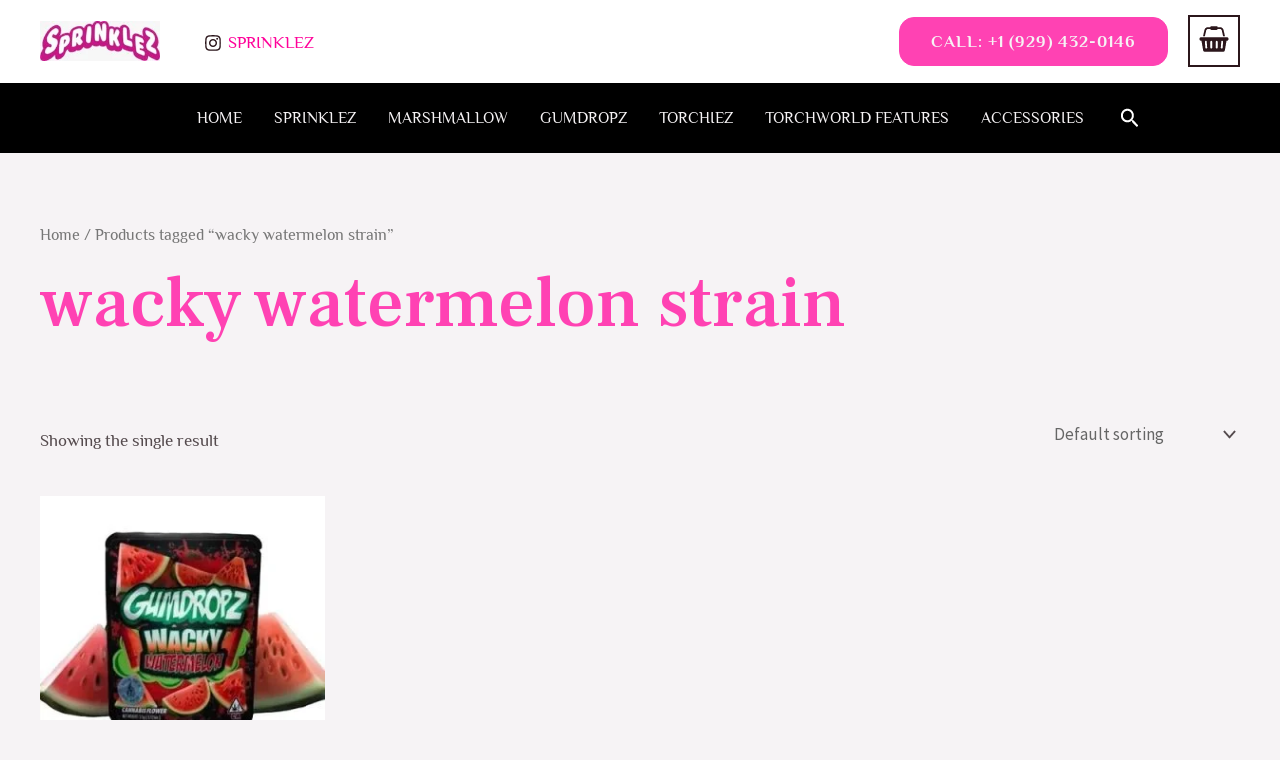

--- FILE ---
content_type: text/css
request_url: https://officlalsprinklez.com/wp-content/uploads/elementor/css/post-1839.css?ver=1766815951
body_size: 236
content:
.elementor-1839 .elementor-element.elementor-element-3a95e1f{--display:flex;--flex-direction:row;--container-widget-width:calc( ( 1 - var( --container-widget-flex-grow ) ) * 100% );--container-widget-height:100%;--container-widget-flex-grow:1;--container-widget-align-self:stretch;--flex-wrap-mobile:wrap;--align-items:stretch;--gap:0px 0px;--row-gap:0px;--column-gap:0px;--padding-top:80px;--padding-bottom:64px;--padding-left:40px;--padding-right:40px;}.elementor-1839 .elementor-element.elementor-element-0cff962{--display:flex;--padding-top:0px;--padding-bottom:0px;--padding-left:0px;--padding-right:0px;}.elementor-1839 .elementor-element.elementor-element-090a7e7{text-align:center;}.elementor-1839 .elementor-element.elementor-element-090a7e7 .elementor-heading-title{color:var( --e-global-color-astglobalcolor1 );}.elementor-1839 .elementor-element.elementor-element-3abda87 > .elementor-widget-container{padding:0px 160px 0px 0px;}.elementor-1839 .elementor-element.elementor-element-3abda87{text-align:justify;}.elementor-1839 .elementor-element.elementor-element-431268f{--display:flex;--padding-top:0px;--padding-bottom:0px;--padding-left:96px;--padding-right:96px;}@media(max-width:1024px){.elementor-1839 .elementor-element.elementor-element-0cff962{--padding-top:0px;--padding-bottom:0px;--padding-left:0px;--padding-right:48px;}.elementor-1839 .elementor-element.elementor-element-3abda87 > .elementor-widget-container{padding:0px 0px 0px 0px;}.elementor-1839 .elementor-element.elementor-element-431268f{--padding-top:0px;--padding-bottom:0px;--padding-left:0px;--padding-right:0px;}}@media(max-width:767px){.elementor-1839 .elementor-element.elementor-element-3a95e1f{--padding-top:64px;--padding-bottom:40px;--padding-left:24px;--padding-right:24px;}.elementor-1839 .elementor-element.elementor-element-0cff962{--padding-top:0px;--padding-bottom:48px;--padding-left:0px;--padding-right:0px;}}@media(min-width:768px){.elementor-1839 .elementor-element.elementor-element-0cff962{--width:50%;}.elementor-1839 .elementor-element.elementor-element-431268f{--width:50%;}}